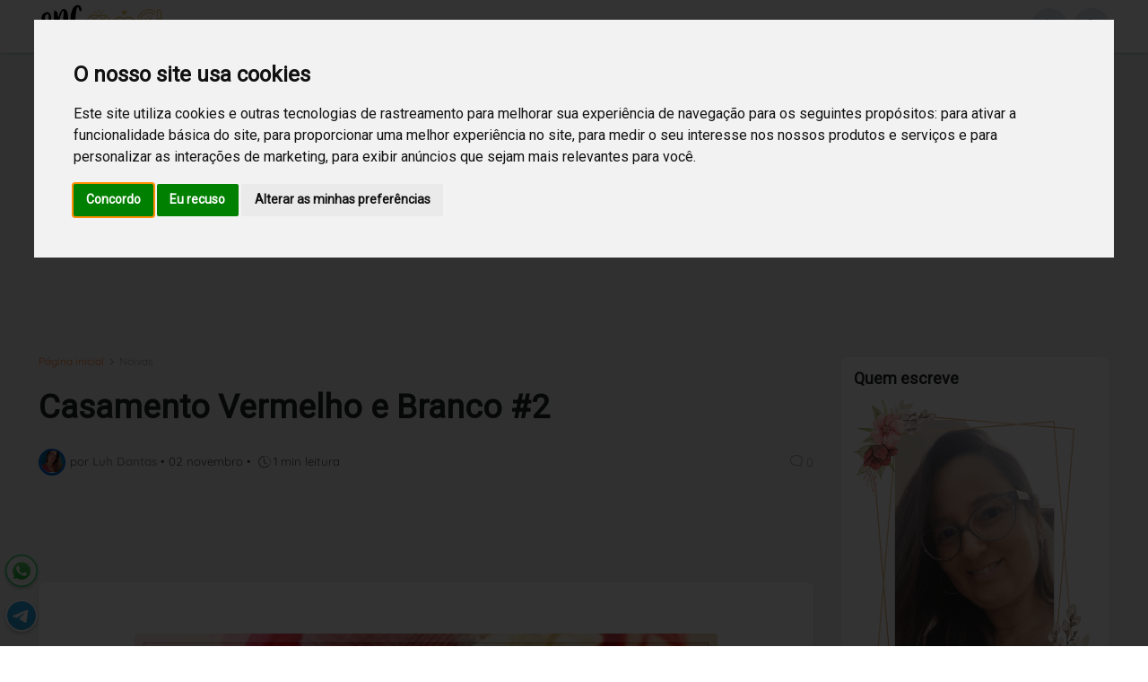

--- FILE ---
content_type: text/html; charset=utf-8
request_url: https://www.google.com/recaptcha/api2/aframe
body_size: 267
content:
<!DOCTYPE HTML><html><head><meta http-equiv="content-type" content="text/html; charset=UTF-8"></head><body><script nonce="Mt1EUqOZO_QdPJiGsolCVA">/** Anti-fraud and anti-abuse applications only. See google.com/recaptcha */ try{var clients={'sodar':'https://pagead2.googlesyndication.com/pagead/sodar?'};window.addEventListener("message",function(a){try{if(a.source===window.parent){var b=JSON.parse(a.data);var c=clients[b['id']];if(c){var d=document.createElement('img');d.src=c+b['params']+'&rc='+(localStorage.getItem("rc::a")?sessionStorage.getItem("rc::b"):"");window.document.body.appendChild(d);sessionStorage.setItem("rc::e",parseInt(sessionStorage.getItem("rc::e")||0)+1);localStorage.setItem("rc::h",'1770095169910');}}}catch(b){}});window.parent.postMessage("_grecaptcha_ready", "*");}catch(b){}</script></body></html>

--- FILE ---
content_type: application/javascript; charset=utf-8
request_url: https://fundingchoicesmessages.google.com/f/AGSKWxX4KvehlG6dUu9kgSFlSBUc9u37qEmLK32HoHO8y2I9CJ0eS2vdBRB1eiky2YCShNi6gaapaOzmlsbzTfVNPFNGH3blsuzytNX_Iclng0q_1Xt5oeITtZj6IJj9pSwtWwvuVP3R?fccs=W251bGwsbnVsbCxudWxsLG51bGwsbnVsbCxudWxsLFsxNzcwMDk1MTczLDg4NTAwMDAwMF0sbnVsbCxudWxsLG51bGwsW251bGwsWzcsMTksNiwxMCwxOCwxM10sbnVsbCxudWxsLG51bGwsbnVsbCxudWxsLG51bGwsbnVsbCxudWxsLG51bGwsMV0sImh0dHBzOi8vd3d3LnNvbHRlaXJhc25vaXZhc2Nhc2FkYXMuY29tLzIwMTMvMTEvY2FzYW1lbnRvLXZlcm1lbGhvLWUtYnJhbmNvLTIuaHRtbCIsbnVsbCxbWzgsIjdmNGF5NFNtNGtFIl0sWzksImVuLVVTIl0sWzE5LCIyIl0sWzI0LCIiXSxbMjksImZhbHNlIl0sWzIxLCJbW1tbNSwxLFswXV0sWzE3NzAwOTUxNzAsNjM2NzQxMDAwXSxbMTIwOTYwMF1dXV0iXV1d
body_size: 193
content:
if (typeof __googlefc.fcKernelManager.run === 'function') {"use strict";this.default_ContributorServingResponseClientJs=this.default_ContributorServingResponseClientJs||{};(function(_){var window=this;
try{
var tp=function(a){this.A=_.r(a)};_.t(tp,_.G);var up=function(a){this.A=_.r(a)};_.t(up,_.G);up.prototype.getWhitelistStatus=function(){return _.E(this,2)};var vp=function(a){this.A=_.r(a)};_.t(vp,_.G);var wp=_.ed(vp),xp=function(a,b,c){this.B=a;this.j=_.z(b,tp,1);this.l=_.z(b,_.Qk,3);this.F=_.z(b,up,4);a=this.B.location.hostname;this.D=_.Fg(this.j,2)&&_.N(this.j,2)!==""?_.N(this.j,2):a;a=new _.Qg(_.Rk(this.l));this.C=new _.eh(_.q.document,this.D,a);this.console=null;this.o=new _.pp(this.B,c,a)};
xp.prototype.run=function(){if(_.N(this.j,3)){var a=this.C,b=_.N(this.j,3),c=_.gh(a),d=new _.Wg;b=_.hg(d,1,b);c=_.B(c,1,b);_.kh(a,c)}else _.hh(this.C,"FCNEC");_.rp(this.o,_.z(this.l,_.De,1),this.l.getDefaultConsentRevocationText(),this.l.getDefaultConsentRevocationCloseText(),this.l.getDefaultConsentRevocationAttestationText(),this.D);_.sp(this.o,_.E(this.F,1),this.F.getWhitelistStatus());var e;a=(e=this.B.googlefc)==null?void 0:e.__executeManualDeployment;a!==void 0&&typeof a==="function"&&_.Wo(this.o.G,
"manualDeploymentApi")};var yp=function(){};yp.prototype.run=function(a,b,c){var d;return _.u(function(e){d=wp(b);(new xp(a,d,c)).run();return e.return({})})};_.Uk(7,new yp);
}catch(e){_._DumpException(e)}
}).call(this,this.default_ContributorServingResponseClientJs);
// Google Inc.

//# sourceURL=/_/mss/boq-content-ads-contributor/_/js/k=boq-content-ads-contributor.ContributorServingResponseClientJs.en_US.7f4ay4Sm4kE.es5.O/d=1/exm=ad_blocking_detection_executable,kernel_loader,loader_js_executable,monetization_cookie_state_migration_initialization_executable,optimization_state_updater_executable,web_iab_us_states_signal_executable,web_monetization_wall_executable/ed=1/rs=AJlcJMxcRWottFWkv7iSx2xUgPdsEv8lDg/m=cookie_refresh_executable
__googlefc.fcKernelManager.run('\x5b\x5b\x5b7,\x22\x5b\x5bnull,\\\x22solteirasnoivascasadas.com\\\x22,\\\x22AKsRol-CsNwUgnRUZBytsBccbllEWKjZEw3bnug_dpbFr4HxGs90cjOJx0SAVzc98fJ7A1Z3ib_iDNI_EOvvwHc58OQMCcEfmM9l5u5JdvNvTce2Fqh9GytExO__ZYxiwiRE0cgbCxiA9DRDA11OMNbiQSmWclJzNw\\\\u003d\\\\u003d\\\x22\x5d,null,\x5b\x5bnull,null,null,\\\x22https:\/\/fundingchoicesmessages.google.com\/f\/AGSKWxWqcb2Jpfreg7ZbTzHtIjLSIWIOAWLdWIdD0Jv7uBNv66SXcV7boZ1YUCr-Nz7ZytDNyahgksrR2M_Hg2a8ikZ9rG-zsQOV15l6fb-FVX9F_Ohq4MhIJoMb4r3pp7iqKhB4kG4B\\\x22\x5d,null,null,\x5bnull,null,null,\\\x22https:\/\/fundingchoicesmessages.google.com\/el\/AGSKWxXCQtcelLJ9cwQes9-bykOHueLwcITjRGR2mskzshpeZAwj6bB6bNGox_p2Aq5F-gCNxr0gxhc0A1_MemIJ8Nf63jKmSPORKy924cWVvsItKbQpgZ8Rdxfb-4XpQH3euqeA9iEZ\\\x22\x5d,null,\x5bnull,\x5b7,19,6,10,18,13\x5d,null,null,null,null,null,null,null,null,null,1\x5d\x5d,\x5b3,1\x5d\x5d\x22\x5d\x5d,\x5bnull,null,null,\x22https:\/\/fundingchoicesmessages.google.com\/f\/AGSKWxXEbDE98ghnB-R_OMUPbhR4BknrS6IHDONXyQsBw1NdH0fZDAmH8-5PWhyD7zz29mTj4EmjLU7WgnzLbUxGCbcPTpzgwlYa0uPRgocjxdtDbZxc17VDYmvBXbpRr83T4Y5idYsb\x22\x5d\x5d');}

--- FILE ---
content_type: application/javascript; charset=utf-8
request_url: https://fundingchoicesmessages.google.com/f/AGSKWxXR_ZEA6ICCEb3Brg8lowNUSxrbk37aw4Gnw8LQDWN5YGyaNFGUmf5Mh8gjI4Y25qRhlrc_OelskUO2Eq93TORUKq4C2R8Pgw_Zio9DmNaKQ3cv9qOA-b-iDJI_NEF-H7uRzKt-1bDTiZkwuKFgV7GUf0GyVlaFRCY5Kx2jxcAgQrh5AwhZ5kyvimg=/_/ero-ads-/misc/ex_loader./advert4./revealaads./external_ads.
body_size: -1285
content:
window['8bd50ce9-a032-4601-af54-0d127631f0fa'] = true;